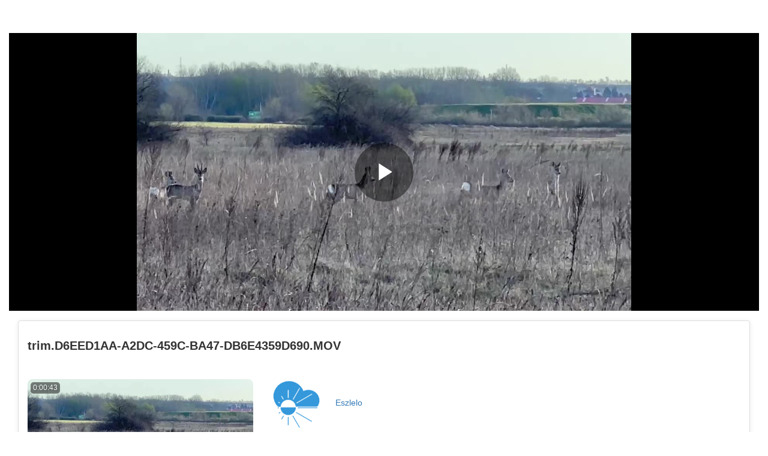

--- FILE ---
content_type: text/html; charset=UTF-8
request_url: https://video.idokep.hu/v/404
body_size: 13260
content:
<!-- Layout organizeHTML start -->
<!DOCTYPE html><html lang="hu-hu"><head><title>trim.D6EED1AA-A2DC-459C-BA47-DB6E4359D690.MOV &middot; Időkép Video</title><meta name="description" content="https:\/\/www.idokep.hu\/keptar\/album\/Friss\/kep\/941153"><meta name="keywords" content="idokep, idojaras, weather, timelapse"><meta name="author" content="Eszlelo">    <script class="doNotSepareteTag" src="https://video.idokep.hu/view/js/swRegister.js?cache=1727024691_1763662911&webSiteRootURL=https%3A%2F%2Fvideo.idokep.hu%2F" type="text/javascript"></script>
<meta charset="utf-8">
<meta http-equiv="X-UA-Compatible" content="IE=edge">
<meta name="viewport" content="width=device-width, initial-scale=1">
<meta name="device_id" content="3066d374-1e4c-42bb-8425-570242387f08">
<meta name="keywords" content="idokep, idojaras, weather, timelapse">
<meta name="msapplication-TileImage" content="https://video.idokep.hu/videos/favicon.png?cache=1755911092_1755929907">
<meta name="robots" content="index, follow" />
 <!-- theme is not default --><!-- showCustomCSS is empty --><!-- css file does not exist -->
<script class="doNotSepareteTag">
 var useIframe = false;
 var webSiteRootURL = 'https://video.idokep.hu/';
 var my_users_id = 0;
 var my_identification = "Ismeretlen felhaszn\u00e1l\u00f3";
 var mediaId = 404;
 var player;
 var isCurrentThemeDark = 0;
 var externalReferrer = '';
</script>
<!-- GoogleAds_IMA not show ads on videos_id=404 -->
<!-- OpenGraph Video -->
<!-- we could not get the MP4 source file --><!-- OpenGraph -->
<meta property="og:logo" content="https://video.idokep.hu/videos/userPhoto/logo.png?cache=1763200849_1763200849" />
<meta property="og:video:type" content="video/mp4" />
<meta http-equiv="last-modified" content="2025-02-09 17:48:22">
<meta name="revised" content="2025-02-09 17:48:22" />
<meta property="ya:ovs:upload_date"    content="2023-03-26 09:18:02" />
<meta property="ya:ovs:adult"          content="no" />
<meta property="video:duration"    content="43" />
<meta property='og:image' content='https://video.idokep.hu/videos/v_230326091802_v40c9/v_230326091802_v40c9_thumbsV2.jpg?cache=16798151481755931003' />
<meta property='og:image:secure_url' content='https://video.idokep.hu/videos/v_230326091802_v40c9/v_230326091802_v40c9_thumbsV2.jpg?cache=16798151481755931003' />
<meta name="twitter:image" content="https://video.idokep.hu/videos/v_230326091802_v40c9/v_230326091802_v40c9_thumbsV2.jpg?cache=16798151481755931003"/>
<meta property='og:image:width' content='1280' />
<meta property='og:image:height' content='720' />
<meta property='og:image:type' content='image/jpeg' />
<meta property='og:type' content='video.other' />
<meta property="og:title" content="trim.D6EED1AA-A2DC-459C-BA47-DB6E4359D690.MOV" />
<meta name="twitter:title" content="trim.D6EED1AA-A2DC-459C-BA47-DB6E4359D690.MOV"/>
<meta property="og:description" content="https://www.idokep.hu/keptar/album/Friss/kep/941153" />
<meta name="twitter:description" content="https://www.idokep.hu/keptar/album/Friss/kep/941153"/>
<meta property='og:url' content='https://video.idokep.hu/video/404' />
<meta name="twitter:url" content="https://video.idokep.hu/video/404"/>
<!-- we could not get the source file -->
<meta property="og:video"            content="https://video.idokep.hu/video/404" />
<meta property="og:video:secure_url" content="https://video.idokep.hu/video/404" />
<meta name="twitter:card" content="player" />
<meta name="twitter:player" content="https://video.idokep.hu/videoEmbed/404" />
<meta name="twitter:player:width" content="480" />
<meta name="twitter:player:height" content="480" />
<meta property="twitter:site" content="https://twitter.com/idokep" />
<link href="https://video.idokep.hu/view/bootstrap/css/bootstrap.min.css?cache=1673877279_1763662911" rel="stylesheet" type="text/css"/>
<link href="https://video.idokep.hu/view/css/navbar.css?cache=1727024691_1763662911" rel="stylesheet" type="text/css" />
<link href="https://video.idokep.hu/plugin/Gallery/style.css" rel="stylesheet" type="text/css" />
<link href="https://video.idokep.hu/node_modules/animate.css/animate.min.css?cache=1673877276_1763662897" rel="stylesheet" type="text/css"  rel="preload" media="print" as="style" onload="this.media='all'"  />
<link href="https://video.idokep.hu/view/css/main.css?cache=1763662951_1763662951" rel="stylesheet" type="text/css" />
<link rel="manifest" href="https://video.idokep.hu/manifest.json">
<link rel="apple-touch-icon" sizes="180x180" href="https://video.idokep.hu/videos/favicon.png?cache=1755911092_1755929907">
<link rel="shortcut icon" href="https://video.idokep.hu/videos/favicon.ico?cache=1755911092_1755929907" sizes="16x16,24x24,32x32,48x48,144x144">
<link href="https://video.idokep.hu/node_modules/@fortawesome/fontawesome-free/css/all.min.css?cache=1763662948_1763662948" rel="stylesheet" type="text/css"  rel="preload" media="print" as="style" onload="this.media='all'"  />
<link href="https://video.idokep.hu/plugin/UserNotifications/style.css?cache=1763662950_1763662950" rel="stylesheet" type="text/css"  rel="preload" media="print" as="style" onload="this.media='all'" />
<link href="https://video.idokep.hu/plugin/PlayerSkins/loopbutton.css?cache=1673877277_1763662900" rel="stylesheet" type="text/css"  rel="preload" media="print" as="style" onload="this.media='all'" />
<link href="https://video.idokep.hu/plugin/PlayerSkins/autoplayButton.css?cache=1673877277_1763662900" rel="stylesheet" type="text/css"  rel="preload" media="print" as="style" onload="this.media='all'" />
<link href="https://video.idokep.hu/oembed/?format=json&url=https%3A%2F%2Fvideo.idokep.hu%2Fvideo%2F404" rel="alternate" type="application/json+oembed" />
<link href="https://video.idokep.hu/oembed/?format=xml&url=https%3A%2F%2Fvideo.idokep.hu%2Fvideo%2F404" rel="alternate" type="application/xml+oembed" />
<link rel='image_src' href='https://video.idokep.hu/videos/v_230326091802_v40c9/v_230326091802_v40c9_thumbsV2.jpg?cache=16798151481755931003' />
<link rel="canonical" href="https://video.idokep.hu/video/404" />
<link href="https://video.idokep.hu/node_modules/video.js/dist/video-js.min.css" rel="stylesheet" type="text/css"  rel="preload" media="print" as="style" onload="this.media='all'"  />
<link href="https://video.idokep.hu/node_modules/videojs-hls-quality-selector/dist/videojs-hls-quality-selector.css?cache=1763662950_1763662950" rel="stylesheet" type="text/css"  rel="preload" media="print" as="style" onload="this.media='all'" />
<link href="https://video.idokep.hu/plugin/PlayerSkins/player.css?cache=1763662950_1763662950" rel="stylesheet" type="text/css"  rel="preload" media="print" as="style" onload="this.media='all'" />
<link href="https://video.idokep.hu/plugin/PlayerSkins/skins/avideo.css?cache=1675684543_1763662900" rel="stylesheet" type="text/css"  rel="preload" media="print" as="style" onload="this.media='all'" /><style>
 .lds-697464d38dc64facebook { display: inline-block; position: relative; width: 80px; height: 80px; } .lds-697464d38dc64facebook div { display: inline-block; position: absolute; left: 8px; width: 16px; background: #fff; animation: lds-697464d38dc64facebook 1.2s cubic-bezier(0, 0.5, 0.5, 1) infinite; } .lds-697464d38dc64facebook div:nth-child(1) { left: 8px; animation-delay: -0.24s; } .lds-697464d38dc64facebook div:nth-child(2) { left: 32px; animation-delay: -0.12s; } .lds-697464d38dc64facebook div:nth-child(3) { left: 56px; animation-delay: 0; } @keyframes lds-697464d38dc64facebook { 0% { top: 8px; height: 64px; } 50%, 100% { top: 24px; height: 32px; } } 
 @media (max-width: 768px) {.vjs-picture-in-picture-control, .player-logo, .vjs-seek-button, .loop-button, .autoplay-button{display: none !important;}} 
    .showWhenProcessing {
        display: none;
    }
    .processing .showWhenNotProcessing {
        display: none;
    }
    .processing .showWhenProcessing {
        display: inline-block;
    }
</style></head><body class="  "><!-- Plugin::navBar Start --><!-- Plugin::navBar END -->
<!-- navBarAfter start --><!-- navBarAfter end --><!-- view modeYoutube.php -->
<div class="container-fluid principalContainer avideoLoadPage" id="modeYoutubePrincipal" style="overflow: hidden;">
    <div class="" id="modeYoutubeTop">
    <div class="row">
    <div class="col-lg-12 col-sm-12 col-xs-12 AdsLeaderBoard AdsLeaderBoardTop">
        <center style="margin:5px;">
            <!-- getAdsLeaderBoardTop is empty The viewer is a bot, ads are not shown to bots., Video ID detected: 404, The ADs plugin is disabled, ads cannot be displayed without this plugin. -->        </center>
    </div>
</div>
<!-- video -->
<div class="main-video" id="mvideo">
    <div class="row">
        <div class="col-lg-8 col-lg-offset-2 col-md-10 col-md-offset-1 col-sm-12 col-sm-offset-0 text-center" id="videoCol">
            <div id="videoContainer">
                <div id="main-video" class="embed-responsive embed-responsive-16by9">
                    <video  playsinline webkit-playsinline="webkit-playsinline" preload="auto" poster="https://video.idokep.hu/videos/v_230326091802_v40c9/v_230326091802_v40c9.jpg?cache=16798150931755931003" controls controlsList="nodownload" crossorigin="anonymous"
                        class="embed-responsive-item video-js vjs-default-skin vjs-big-play-centered vjs-16-9" id="mainVideo">
<!-- Video title=trim.D6EED1AA-A2DC-459C-BA47-DB6E4359D690.MOV v_230326091802_v40c9 -->
<source src="https://video.idokep.hu/videos/v_230326091802_v40c9/index.m3u8" type="application/x-mpegURL">

<p>Ha nem tudja megtekinteni ezt a videót, a böngészője nem támogatja a HTML5 videókat.</p><p class="vjs-no-js">A videó megtekintéséhez kérjük, engedélyezze a JavaScriptet, és fontolja meg a frissítést egy olyan webböngészőre, amelyik<a href="http://videojs.com/html5-video-support/" target="_blank" rel="noopener noreferrer">supports HTML5 video</a></p></video>                </div>
                <div id="floatButtons" style="display: none;">
                    <button type="button" class="btn btn-default btn-circle" 
                    onclick="closeFloatVideo(); floatClosed = 1;" id="floatButtonsClose">
                        <i class="fas fa-times"></i>
                    </button>
                </div>
                <!-- showCloseButton finished -->            </div>
        </div>
    </div>
</div><!-- video finish -->

<input type="hidden" value="https://video.idokep.hu/video/404" class="form-control" readonly="readonly"  id="linkPermanent"/>
<input type="hidden" value="https://video.idokep.hu/video/404/trim.d6eed1aa-a2dc-459c-ba47-db6e4359d690.mov" class="form-control" readonly="readonly" id="linkFriendly"/>
<input type="hidden" value="https://video.idokep.hu/video/404/trim.d6eed1aa-a2dc-459c-ba47-db6e4359d690.mov?t=0" class="form-control" readonly="readonly" id="linkCurrentTime"/>
<textarea class="form-control" style="display: none;" rows="5" id="textAreaEmbed" readonly="readonly">&lt;div class=&quot;ratio ratio-16x9 mb-3&quot;&gt;&lt;iframe src=&quot;https://video.idokep.hu/videoEmbed/404&quot; frameborder=&quot;0&quot; allow=&quot;fullscreen;autoplay;camera *;microphone *;&quot; allowfullscreen=&quot;allowfullscreen&quot; mozallowfullscreen=&quot;mozallowfullscreen&quot; msallowfullscreen=&quot;msallowfullscreen&quot; oallowfullscreen=&quot;oallowfullscreen&quot; webkitallowfullscreen=&quot;webkitallowfullscreen&quot; scrolling=&quot;no&quot; videoLengthInSeconds=&quot;43&quot;&gt;iFrame is not supported!&lt;/iframe&gt;&lt;/div&gt;</textarea><div class="row">
    <div class="col-sm-1 col-md-1"></div>
    <div class="col-sm-10 col-md-10 AdsLeaderBoard AdsLeaderBoardTop2">
        <center style="margin:5px;">
                    </center>
    </div>
</div></div>
    <div class="row" id="modeYoutubeBottom" style="margin: 0;">
        <div class="col-lg-1"></div>
        <!-- /home/AVideo/AVideo-1.8/view/modeYoutubeBundle.php 33 -->
        <div class="col-sm-12" id="modeYoutubeBottomContent">
            
<div class="panel panel-default">
    <div class="panel-body">
        <div class="SeoTags" itemprop="video" itemscope itemtype="http://schema.org/VideoObject"><h1>trim.D6EED1AA-A2DC-459C-BA47-DB6E4359D690.MOV</h1><span itemprop="name" content="trim.D6EED1AA-A2DC-459C-BA47-DB6E4359D690.MOV"></span><span itemprop="thumbnailUrl" content="https://video.idokep.hu/videos/v_230326091802_v40c9/v_230326091802_v40c9.jpg?cache=16798150931755931003"></span><span itemprop="contentURL" content="https://video.idokep.hu/video/404"></span><span itemprop="embedURL" content="https://video.idokep.hu/videoEmbed/404"></span><span itemprop="uploadDate" content="2023-03-26 09:18:02"></span><span itemprop="description" content="https://www.idokep.hu/keptar/album/Friss/kep/941153"></span></div>            </div>
    <div class="panel-body">
        <div class="row divMainVideo">
            <div class="col-sm-4 col-md-4 hidden-xs">
                <div class="thumbsImageContainer ">
                    <div class="aspectRatio16_9"><div class="thumbsImage"><img style="" alt="trim.D6EED1AA-A2DC-459C-BA47-DB6E4359D690.MOV" title="trim.D6EED1AA-A2DC-459C-BA47-DB6E4359D690.MOV" id="thumbsJPG697464d38c2e5" class="thumbsJPG img img-responsive" width="640" height="360"  src="https://video.idokep.hu/videos/v_230326091802_v40c9/v_230326091802_v40c9_thumbsV2_jpg.webp?cache=1679816868_1755931003" />
<img style="position: absolute; top: 0;" alt="trim.D6EED1AA-A2DC-459C-BA47-DB6E4359D690.MOV" title="trim.D6EED1AA-A2DC-459C-BA47-DB6E4359D690.MOV" id="thumbsGIF697464d38c2e5" class="thumbsGIF img img-responsive " width="640" height="360"  src="https://video.idokep.hu/view/img/video-placeholder-gray.webp?cache=1727024691_1763662911" data-src="https://video.idokep.hu/videos/v_230326091802_v40c9/v_230326091802_v40c9.webp?cache=1679815093_1755931003" />
</div><time class="duration" itemprop="duration" datetime="PT0H0M43S" >0:00:43</time></div><div class="progress"><div class="progress-bar progress-bar-danger" role="progressbar" style="width: 0%;" aria-valuenow="0" aria-valuemin="0" aria-valuemax="100"></div></div><!-- getVideoImagewithHoverAnimationFromVideosId generatePlaylistButtons --><!-- getVideoImagewithHoverAnimationFromVideosId --><div class="galleryVideoButtons animate__animated animate__flipInY" style="-webkit-animation-delay: 0s; animation-delay: 0s;"><div class="clearfix"></div></div>
                </div>
                <!-- modeYouTubeBottom plugins tags -->
                                <!-- modeYouTubeBottom end plugins tags -->
            </div>
            <div class="col-xs-12 col-sm-8 col-md-8">
                <div class="videoCreator clearfix">
    <a href='https://video.idokep.hu/channel/Eszlelo' class="pull-left ">
        <img src="https://video.idokep.hu/videos/userPhoto/photo5.png?cache=1755912453_1755926938" alt="Eszlelo Photo"
             class="img img-responsive img-rounded" style="width:80px;" />
    </a>
    <div class="pull-left">
        <br>
        <a href='https://video.idokep.hu/channel/Eszlelo' class="btn btn-link ">
            Eszlelo
            
        </a>
    </div>
</div>
<div class="clearfix"></div><small>2 évek</small>
                                            </div>
        </div>
    </div>
    <div class="panel-footer">

                    <div class="row">
                <div class="col-md-12 text-muted">
                    <!-- allowDownloadMP3: mp3 not allowed to download  -->                                    </div>
            </div>
            </div>

    <div class="panel-footer" style="padding: 0;">
            </div>
    <div class="panel-body" id="modeYoutubeBottomContentDetails">
        <div class="row">
            <div class="col-xs-4 col-sm-2 col-lg-2 text-right"><strong>Kategória:</strong></div>
            <div class="col-xs-8 col-sm-10 col-lg-10"><a class="btn btn-xs btn-default" href="https://video.idokep.hu/cat/default"><span class="fa fa-folder"></span> Default</a></div>

                                        <div class="clearfix"></div>
                <div class="col-xs-4 col-sm-2 col-lg-2 text-right"><strong>Leírás:</strong></div>
                <div class="col-xs-8 col-sm-10 col-lg-10 descriptionArea" itemprop="description">
                     <a href="https://www.idokep.hu/keptar/album/Friss/kep/941153" >https://www.idokep.hu/keptar/album/Friss/kep/941153</a> <br />
                </div>
                    </div>
    </div>
    </div>



        </div>
        <div class="hidden" id="yptRightBar">
            <div class="panel panel-default">
                <div class="panel-body">
                                    </div>
            </div>
        </div>
        <div class="col-lg-1"></div>
    </div>
</div>
<!-- including video-js -->

<div class="clearfix"></div>
<footer style="position: fixed;bottom: 0;width: 100%; display: none;" id="mainFooter">
            <ul class="list-inline">
            <li>
                Powered by AVideo ® Platform v18.1            </li>
        </ul>
        </footer>



<!-- moment.js start --><!-- moment.js end -->


    
    <div id="pluginFooterCode" >
    <!-- CustomizeUser Footer -->

<!-- GoogleAds_IMA Footer Begin -->

<!-- GoogleAds_IMA Footer End -->

<!-- Layout Footer Begin -->

<!-- Layout Footer End -->

<!-- CustomizeUser Footer Begin -->

<!-- CustomizeUser Footer End -->

<!-- CustomizeAdvanced Footer Begin -->

<!-- CustomizeAdvanced Footer End -->

<!-- Permissions Footer Begin -->

<!-- Permissions Footer End -->

<!-- Scheduler Footer Begin -->

<!-- Scheduler Footer End -->

<!-- UserNotifications Footer Begin -->

<!-- UserNotifications Footer End -->

<!-- VideoHLS Footer Begin -->
<!-- videoHLS footer --><!-- videoHLS footer END -->
<!-- VideoHLS Footer End -->

<!-- Cache Footer Begin -->

<!-- Cache Footer End -->

<!-- API Footer Begin -->

<!-- API Footer End -->

<!-- PlayerSkins Footer Begin -->
<!-- playerSkin -->
<!-- PlayerSkins Footer End -->
</div>
<!-- Saved querys: 70 -->
<!--

v:18.1
-->
<script src="https://video.idokep.hu/node_modules/jquery/dist/jquery.min.js?cache=1727024689_1763662898"></script>
<script src="https://video.idokep.hu/node_modules/jquery-ui-dist/jquery-ui.min.js?cache=1727024689_1763662897" type="text/javascript"></script>
<script src="https://video.idokep.hu/view/bootstrap/js/bootstrap.min.js?cache=1673877279_1763662911" type="text/javascript"></script>
<script src="https://video.idokep.hu/node_modules/js-cookie/dist/js.cookie.js?cache=1727024689_1763662898" type="text/javascript"></script>
<script src="https://video.idokep.hu/node_modules/video.js/dist/video.min.js?cache=1763662950_1763662950" type="text/javascript"></script>
<script src="https://video.idokep.hu/node_modules/moment/min/moment.min.js?cache=1727024689_1763662898" type="text/javascript"></script>
<script src="https://video.idokep.hu/node_modules/moment-timezone/builds/moment-timezone-with-data.min.js?cache=1763662949_1763662949" type="text/javascript"></script>
<script src="https://video.idokep.hu/node_modules/jquery-lazy/jquery.lazy.min.js?cache=1673877276_1763662897" type="text/javascript"></script>
<script src="https://video.idokep.hu/node_modules/jquery-lazy/jquery.lazy.plugins.min.js?cache=1673877276_1763662897" type="text/javascript"></script>
<script src="https://video.idokep.hu/view/js/session.js?cache=1763662951_1763662951" type="text/javascript"></script>
<script src="https://video.idokep.hu/view/js/script.download.js?cache=1727024691_1763662911" type="text/javascript"></script>
<script src="https://video.idokep.hu/view/js/addView.js?cache=1727024691_1763662911" type="text/javascript"></script>
<script src="https://video.idokep.hu/node_modules/sweetalert/dist/sweetalert.min.js?cache=1673877277_1763662898" type="text/javascript"></script>
<script src="https://video.idokep.hu/view/js/bootgrid/jquery.bootgrid.min.js?cache=1673877279_1763662911" type="text/javascript"></script>
<script src="https://video.idokep.hu/view/js/jquery.bootstrap-autohidingnavbar.min.js?cache=1673877279_1763662911" type="text/javascript"></script>
<script src="https://video.idokep.hu/view/js/webui-popover/jquery.webui-popover.min.js?cache=1673877279_1763662911" type="text/javascript"></script>
<script src="https://video.idokep.hu/view/js/bootstrap-list-filter/bootstrap-list-filter.min.js?cache=1673877279_1763662911" type="text/javascript"></script>
<script src="https://video.idokep.hu/node_modules/jquery-toast-plugin/dist/jquery.toast.min.js?cache=1673877277_1763662897" type="text/javascript"></script>
<script src="https://video.idokep.hu/view/js/BootstrapMenu.min.js?cache=1673877279_1763662911" type="text/javascript"></script>
<script src="https://video.idokep.hu/node_modules/videojs-contrib-quality-levels/dist/videojs-contrib-quality-levels.min.js?cache=1727024689_1763662900" type="text/javascript"></script>
<script src="https://video.idokep.hu/node_modules/videojs-hls-quality-selector/dist/videojs-hls-quality-selector.min.js?cache=1763662950_1763662950" type="text/javascript"></script>
<script src="https://video.idokep.hu/view/js/videojs-persistvolume/videojs.persistvolume.js?cache=1727024691_1763662911"></script>
<script src="https://video.idokep.hu/view/js/script.js?cache=1763662951_1763662951" type="text/javascript"></script>
<script src="https://video.idokep.hu/plugin/PlayerSkins/player.js?cache=1763662950_1763662950"></script>
<script src="https://video.idokep.hu/plugin/PlayerSkins/events/playerAdsFunctions.js?cache=1763662950_1763662950"></script>
<script src="https://video.idokep.hu/plugin/VideoHLS/downloadProtection.js?cache=1763643180_1763672061" type="text/javascript"></script><script>
var avideoLoader = ' <div class="lds-697464d38dc64facebook"><div></div><div></div><div></div></div>';

 var _serverTime = "1769235667";
 var _serverDBTime = "1769235666";
 var _serverTimeString = "2026-01-24 07:21:07";
 var _serverDBTimeString = "2026-01-24 07:21:06";
 var _serverTimezone = "Europe/Busingen";
 var _serverSystemTimezone = "Europe/Busingen";
 var avideoModalIframeFullScreenCloseButton = "<button type=\"button\" id=\"avideoModalIframeFullScreenCloseButton\" class=\"btn btn-default pull-left hamburger \" onclick=\"avideoModalIframeFullScreenClose();\">\n <svg class=\"ham ham2 active\" style=\"\" viewBox=\"0 0 100 100\" width=\"32\" onclick=\"this.classList.toggle('active')\">\n <path\n class=\"line top\"\n d=\"m 70,33 h -40 c -6.5909,0 -7.763966,-4.501509 -7.763966,-7.511428 0,-4.721448 3.376452,-9.583771 13.876919,-9.583771 14.786182,0 11.409257,14.896182 9.596449,21.970818 -1.812808,7.074636 -15.709402,12.124381 -15.709402,12.124381\" \/>\n <path\n class=\"line middle\"\n d=\"m 30,50 h 40\" \/>\n <path\n class=\"line bottom\"\n d=\"m 70,67 h -40 c -6.5909,0 -7.763966,4.501509 -7.763966,7.511428 0,4.721448 3.376452,9.583771 13.876919,9.583771 14.786182,0 11.409257,-14.896182 9.596449,-21.970818 -1.812808,-7.074636 -15.709402,-12.124381 -15.709402,-12.124381\" \/>\n <\/svg>\n <\/button>\n";
 var avideoModalIframeFullScreenCloseButtonSmall = "<button type=\"button\" id=\"avideoModalIframeFullScreenCloseButton\" class=\"btn btn-default btn-sm pull-left hamburger \" onclick=\"avideoModalIframeFullScreenClose();\">\n <svg class=\"ham hamRotate ham4 active\" style=\"\" viewBox=\"0 0 100 100\" width=\"32\" onclick=\"this.classList.toggle('active')\">\n <path\n class=\"line top\"\n d=\"m 70,33 h -40 c 0,0 -8.5,-0.149796 -8.5,8.5 0,8.649796 8.5,8.5 8.5,8.5 h 20 v -20\" \/>\n <path\n class=\"line middle\"\n d=\"m 70,50 h -40\" \/>\n <path\n class=\"line bottom\"\n d=\"m 30,67 h 40 c 0,0 8.5,0.149796 8.5,-8.5 0,-8.649796 -8.5,-8.5 -8.5,-8.5 h -20 v 20\" \/>\n <\/svg>\n <\/button>\n";

var autoPlayAjax=false;
var user_notification_template = "<div class=\"userNotifications {element_class} {type}\" id=\"{element_id}\">\n <a href=\"{href}\" onclick=\"{onclick}\" class=\"list-group-item {status}\">\n <div class=\"media\">\n <div class=\"media-left\">\n <img src=\"{placeholder}\" data-src=\"{image}\" class=\"media-object lazyload\">\n <\/div>\n <div class=\"media-body\">\n <strong class=\"media-heading\">\n {title}\n <\/strong>\n <p>{msg}<\/p>\n {html}\n <small class=\"pull-right\">{created}<\/small>\n <\/div>\n <\/div>\n <\/a>\n <div class=\"icon bg-{type}\">{icon}<\/div>\n <button class=\"btn btn-default btn-outline deleteBtn\" \n onclick=\"deleteUserNotification({id}, this);return false;\"\n data-toggle=\"tooltip\" title=\"Delete\" \n data-placement=\"left\">\n <i class=\"fas fa-times-circle\"><\/i>\n <\/button>\n<\/div>";var user_notification_template_placeholder_image = "https:\/\/video.idokep.hu\/view\/img\/placeholders\/animationLandscape.webp?cache=1727024691_1763662911";var requiredUserNotificationTemplateFields = ["href","onclick","status","element_class","element_id","type","image","icon","title","msg","html","id","created"];
var LabelLow = 'Low';var LabelSD = 'SD';var LabelHD = 'HD';
var _adWasPlayed = 0;
var autoplay = false;
var playNextURL = '';
mediaId = '404';var player;1

 function showSharing() {
 $('#SharingModal').modal("show");
 return false;
 }

 $(document).ready(function () {
 var menu = new BootstrapMenu('#mainVideo', {
 actions: [{name: 'Hurok',
 onClick: function () {
 toogleImageLoop($(this));
 }, iconClass: 'fas fa-sync loopButton'
 },{name: 'Videó URL másolása',
 onClick: function () {
 copyToClipboard($('#linkFriendly').val());
 }, iconClass: 'fas fa-link'
 },{name: 'Videó URL másolása az aktuális időpontban',
 onClick: function () {
 copyToClipboard($('#linkCurrentTime').val());
 }, iconClass: 'fas fa-link'
 },{name: 'Beágyazási kód másolása',
 onClick: function () {
 $('#textAreaEmbed').focus();
 copyToClipboard($('#textAreaEmbed').val());
 }, iconClass: 'fas fa-code'
 }]
 });
 if (typeof setImageLoop === 'function') {
 setImageLoop();
 }
 $('#SharingModal').modal({show: false});
 });


 $(document).ready(function() {
 $("#shareBtn").click(function() {
 $(".menusDiv").not("#shareDiv").slideUp();
 $("#shareDiv").slideToggle();
 return false;
 });
 });


 var fading = false;


 $(function () {
 /** showAlertMessage **/
 
/** showAlertMessage !requestComesFromSafePlace [] **/ });


 $(document).ready(function () {
 });



$(function () {setTimeout(function(){if(typeof $("#mainNavBar").autoHidingNavbar == "function"){$("#mainNavBar").autoHidingNavbar();}},5000);});
$(function () {
 $("#mainNavBar").on("show.autoHidingNavbar", function () {
 if ($(window).scrollTop() < 10) {
 $("body").removeClass("nopadding");
 }
 });

 $("#mainNavBar").on("hide.autoHidingNavbar", function () {
 if ($(window).scrollTop() < 10) {
 $("body").addClass("nopadding");
 }
 });
});
iframeAllowAttributes = 'allow="fullscreen;autoplay;camera *;microphone *;" allowfullscreen="allowfullscreen" mozallowfullscreen="mozallowfullscreen" msallowfullscreen="msallowfullscreen" oallowfullscreen="oallowfullscreen" webkitallowfullscreen="webkitallowfullscreen"';
var atoken = '';var downloadProtectionToken = '[base64]';var session_id = 'tc2oh3hev46cvpcil43jaslbjq';var tsFilesCDN = '';
/* getStartPlayerJS $prepareStartPlayerJS_onPlayerReady = "3", $prepareStartPlayerJS_getDataSetup = "0" */
var originalVideo;var currentTime = 0;var adTagOptions = {};var _adTagUrl = ''; var player; var startEvent = 'click';
 $(document).ready(function () { 
originalVideo = $('#mainVideo').clone();
 if (typeof player === 'undefined' && $('#mainVideo').length) {
 player = videojs('mainVideo',{errorDisplay: false,'playbackRates':[0.1, 0.5, 1, 1.5, 2],controlBar: {pictureInPictureToggle: false}, playsinline: true, preferFullWindow: true });}else{
 console.log('IMA AdTag PlayerSkins: player already defined');
 };

if(typeof player !== 'undefined'){player.ready(function () {
 console.log('player.ready');
 player.on('error', () => { AvideoJSError(player.error().code); });

 player.on('timeupdate', function() {
 if (player.liveTracker && player.liveTracker.atLiveEdge()) {
 if (player.playbackRate() !== 1) {
 player.playbackRate(1);
 }
 }
 });
 try {
 var err = this.error();
 if (err && err.code) {
 $('.vjs-error-display').hide();
 $('#mainVideo').find('.vjs-poster').css({ 'background-image': 'url(' + webSiteRootURL + 'plugin/Live/view/Offline.jpg)' });
 }
 } catch (e) {
 console.error('error-display', e);
 }
 setTimeout(() => {
 $('.vjs-menu-item').on('click', function() {
 // Remove vjs-selected class from all chapter menu items
 $(this).parent().find('.vjs-menu-item').removeClass('vjs-selected');

 // Add vjs-selected class back to the clicked chapter
 $(this).addClass('vjs-selected');
 });
 }, 2000);
});
player.ready(function () {
 playerPlayIfAutoPlay(currentTime);
 player.persistvolume({ namespace: 'AVideo' });
});player.ready(function () { try {
 player.on('play', function () {
 sendAVideoMobileMessage('play', this.currentTime());
 setTimeout(function(){
 checkIfIsPlayingWithErrors();
 }, 2000);
 });
 player.on('ended', function () {
 var time = Math.round(this.currentTime());
 sendAVideoMobileMessage('ended', time);
 });
 player.on('pause', function () {
 cancelAllPlaybackTimeouts();
 var time = Math.round(this.currentTime());
 sendAVideoMobileMessage('pause', time);
 setTimeout(function(){
 checkIfIsPlayingWithErrors(false);
 }, 1000);
 });
 player.on('volumechange', function () {
 sendAVideoMobileMessage('volumechange', player.volume());
 });
 player.on('ratechange', function () {
 sendAVideoMobileMessage('ratechange', player.playbackRate);
 });
 player.on('timeupdate', function() {
 var time = Math.round(this.currentTime());
 playerCurrentTime = time;
 var url = 'https://video.idokep.hu/video/404/trim.d6eed1aa-a2dc-459c-ba47-db6e4359d690.mov';

 if (url.indexOf('?') > -1) {
 url += '&t=' + time;
 } else {
 url += '?t=' + time;
 }

 $('#linkCurrentTime, .linkCurrentTime').val(url);

 sendAVideoMobileMessage('timeupdate', time);

 if (player.liveTracker && player.liveTracker.atLiveEdge()) {
 if (player.playbackRate() !== 1) {
 player.playbackRate(1);
 }
 }
 });
 ;playNextURL = 'https://video.idokep.hu/video/10057';player.on('ended', function () {setTimeout(function(){if(playNextURL){playNext(playNextURL);}},playerHasAds()?10000:500);}); } catch (e) {console.error('onPlayerReady', e);};try { // Event-based interceptor for quality selector menu creation
function setupQualityMenuInterceptor() {
 if (typeof player === 'undefined') return;

 console.log('[AVIDEO-HLS] Setting up quality menu interceptor');

 // Listen for quality levels events
 player.on('qualitylevelschange', function() {
 console.log('[AVIDEO-HLS] qualitylevelschange event fired');
 setTimeout(fixQualityLabels, 10);
 });

 // Listen for individual quality levels being added
 if (player.qualityLevels) {
 var qualityLevels = player.qualityLevels();
 qualityLevels.on('addqualitylevel', function(event) {
 console.log('[AVIDEO-HLS] addqualitylevel event fired for:', event.qualityLevel.id);
 var qualityLevel = event.qualityLevel;

 // Fix the quality level immediately when it's added
 if (qualityLevel.width === -2 && qualityLevel.height > 0) {
 qualityLevel.label = getResolutionLabel(qualityLevel.height);
 console.log('[AVIDEO-HLS] Fixed quality level on add:', qualityLevel.id, '->', qualityLevel.label);
 } else if (typeof qualityLevel.height === 'undefined') {
 // Extract from filename if height is undefined
 var resolutionMatch = qualityLevel.id.match(/res(\d+)/);
 if (resolutionMatch) {
 var height = parseInt(resolutionMatch[1]);
 qualityLevel.height = height;
 qualityLevel.width = Math.round(height * 16 / 9);
 qualityLevel.label = getResolutionLabel(height);
 console.log('[AVIDEO-HLS] Fixed quality level from filename:', qualityLevel.id, '->', qualityLevel.label);
 }
 }

 // Fix UI labels after quality level is processed (with delay to batch multiple additions)
 setTimeout(function() {
 if (!fixingInProgress) {
 fixQualityLabels();
 }
 }, 100);
 });
 }

 // Listen for menu creation/updates
 player.on('menuitemclick', function() {
 console.log('[AVIDEO-HLS] menuitemclick event fired');
 setTimeout(fixQualityLabels, 10);
 });

 // Listen for control bar updates (when quality selector is added)
 player.on('controlsshown', function() {
 setTimeout(fixQualityLabels, 10);
 });

 // Listen for player ready and setup additional interceptors
 player.ready(function() {
 console.log('[AVIDEO-HLS] Player ready - setting up quality interceptor');

 // Monitor for quality selector button creation
 var checkForQualitySelector = setInterval(function() {
 var qualityButton = player.controlBar.getChild('QualitySelector');
 if (qualityButton) {
 console.log('[AVIDEO-HLS] Quality selector found, intercepting menu creation');
 clearInterval(checkForQualitySelector);

 // Override the menu creation method
 if (qualityButton.createItems) {
 var originalCreateItems = qualityButton.createItems;
 qualityButton.createItems = function() {
 console.log('[AVIDEO-HLS] Intercepting createItems call');
 var result = originalCreateItems.apply(this, arguments);
 setTimeout(fixQualityLabels, 10);
 return result;
 };
 }

 // Also try to intercept update method
 if (qualityButton.update) {
 var originalUpdate = qualityButton.update;
 qualityButton.update = function() {
 console.log('[AVIDEO-HLS] Intercepting update call');
 var result = originalUpdate.apply(this, arguments);
 setTimeout(fixQualityLabels, 10);
 return result;
 };
 }
 }
 }, 100);

 // Clear interval after 5 seconds if not found
 setTimeout(function() {
 clearInterval(checkForQualitySelector);
 }, 5000);
 });
}

// Prevent recursive calls
var fixingInProgress = false;
var lastFixTimestamp = 0;

function fixQualityLabels() {
 // Prevent recursive calls and rate limit
 var now = Date.now();
 if (fixingInProgress || (now - lastFixTimestamp) < 500) {
 return;
 }

 fixingInProgress = true;
 lastFixTimestamp = now;

 console.log('[AVIDEO-HLS] Fixing quality labels in DOM');

 // Fix in DOM - try multiple selectors to find quality menu items
 var menuItems = document.querySelectorAll('#mainVideo .vjs-quality-selector .vjs-menu-item-text');

 var fixed = 0;

 // Debug: Log all menu items found
 console.log('[AVIDEO-HLS] Debug: Found', menuItems.length, 'total menu items:');
 for (var i = 0; i < menuItems.length; i++) {
 console.log('[AVIDEO-HLS] Debug: Menu item', i, ':', menuItems[i].textContent);
 }

 // First, check if there are any actually problematic items
 var hasProblematicItems = false;
 for (var i = 0; i < menuItems.length; i++) {
 var text = menuItems[i].textContent;
 if (text.includes('-2') || text === '2p' || (text.match(/^-\d+p$/) && parseInt(text) < 0)) {
 hasProblematicItems = true;
 break;
 }
 }

 if (!hasProblematicItems) {
 console.log('[AVIDEO-HLS] No problematic items found, skipping fix');
 fixingInProgress = false;
 return;
 }

 // First, collect all problematic items and their info
 var problematicItems = [];
 menuItems.forEach(function(item, menuItemIndex) {
 var text = item.textContent;
 if (text.includes('-2') || text === '2p' || (text.match(/^-\d+p$/) && parseInt(text) < 0)) {
 problematicItems.push({
 item: item,
 text: text,
 menuIndex: menuItemIndex
 });
 }
 });

 console.log('[AVIDEO-HLS] Found', problematicItems.length, 'problematic items to fix');

 // Get quality levels for mapping
 if (player && player.qualityLevels) {
 var qualityLevels = player.qualityLevels();

 console.log('[AVIDEO-HLS] Debug: Have', qualityLevels.length, 'quality levels vs', problematicItems.length, 'problematic menu items');

 // Check if we have fewer menu items than quality levels (missing menu items)
 if (problematicItems.length < qualityLevels.length) {
 console.log('[AVIDEO-HLS] Warning: Fewer menu items than quality levels! This might indicate the menu is not fully loaded.');

 // Force a menu rebuild
 var qualityButton = player.controlBar.getChild('QualitySelector');
 if (qualityButton && qualityButton.update) {
 console.log('[AVIDEO-HLS] Forcing quality selector update');
 qualityButton.update();

 // Re-check menu items after update
 setTimeout(function() {
 if (!fixingInProgress) {
 console.log('[AVIDEO-HLS] Re-checking menu items after forced update');
 fixQualityLabels();
 }
 }, 200);

 fixingInProgress = false;
 return;
 }
 }

 // If we have exactly one problematic item but multiple quality levels,
 // we need to ensure all quality levels are represented
 if (problematicItems.length === 1 && qualityLevels.length > 1) {
 console.log('[AVIDEO-HLS] Special case: Only 1 problematic item but', qualityLevels.length, 'quality levels');

 // Fix the one problematic item to the highest quality
 var highestQuality = qualityLevels[0];
 for (var i = 1; i < qualityLevels.length; i++) {
 if (qualityLevels[i].height > highestQuality.height) {
 highestQuality = qualityLevels[i];
 }
 }

 var newLabel = highestQuality.label || getResolutionLabel(highestQuality.height);
 problematicItems[0].item.textContent = newLabel;
 console.log('[AVIDEO-HLS] Fixed single problematic item to highest quality:', problematicItems[0].text, '->', newLabel);
 fixed++;

 // Check if there are other menu items that should represent the other quality levels
 var allMenuTexts = [];
 for (var i = 0; i < menuItems.length; i++) {
 allMenuTexts.push(menuItems[i].textContent);
 }
 console.log('[AVIDEO-HLS] All menu items after fix:', allMenuTexts.join(', '));

 } else {
 // Normal case: map each problematic item to a quality level
 problematicItems.forEach(function(problemItem, problemIndex) {
 console.log('[AVIDEO-HLS] Fixing problematic item', problemIndex + 1, 'of', problematicItems.length, ':', problemItem.text);

 // Use the problem index to map to quality levels
 if (problemIndex < qualityLevels.length) {
 var ql = qualityLevels[problemIndex];
 var newLabel = ql.label || getResolutionLabel(ql.height);
 problemItem.item.textContent = newLabel;
 console.log('[AVIDEO-HLS] Fixed DOM label by problem index:', problemItem.text, '->', newLabel, '(problem index:', problemIndex, 'quality height:', ql.height, ')');
 fixed++;
 } else {
 // Fallback for extra problematic items
 console.log('[AVIDEO-HLS] Warning: More problematic items than quality levels');
 }
 });
 }
 } // Fix in quality levels objects too
 if (player && player.qualityLevels) {
 var qualityLevels = player.qualityLevels();
 var needsMenuUpdate = false;

 for (var i = 0; i < qualityLevels.length; i++) {
 var ql = qualityLevels[i];
 if (ql.width === -2 && ql.height > 0) {
 ql.label = getResolutionLabel(ql.height);
 // Also fix the width to a proper value
 ql.width = Math.round(ql.height * 16 / 9);
 console.log('[AVIDEO-HLS] Fixed object label for:', ql.id, '->', ql.label, 'width now:', ql.width);
 fixed++;
 needsMenuUpdate = true;
 }
 }

 // Force menu update if we made changes
 if (needsMenuUpdate) {
 var qualityButton = player.controlBar.getChild('QualitySelector');
 if (qualityButton && qualityButton.update) {
 setTimeout(function() {
 qualityButton.update();
 }, 50);
 }
 }
 }

 if (fixed > 0) {
 console.log('[AVIDEO-HLS] Fixed', fixed, 'quality labels');
 }

 // Additional aggressive fix for truly corrupted menu items only
 setTimeout(function() {
 var problematicItems = document.querySelectorAll('#mainVideo .vjs-quality-selector .vjs-menu-item-text');
 var alreadyFixed = [];

 problematicItems.forEach(function(item, index) {
 var text = item.textContent;
 // Only fix items that are truly corrupted (negative numbers or -2p specifically)
 if (text === '-2p' || text === '2p' || text.match(/^-\d+p$/)) {
 console.log('[AVIDEO-HLS] Aggressively fixing truly corrupted item:', text);

 if (player && player.qualityLevels) {
 var qualityLevels = player.qualityLevels();

 // Find an unused quality level for this menu position
 for (var i = 0; i < qualityLevels.length; i++) {
 var ql = qualityLevels[i];
 var expectedLabel = getResolutionLabel(ql.height);

 // Check if this label is already used in the menu
 var labelAlreadyUsed = false;
 for (var j = 0; j < problematicItems.length; j++) {
 if (j !== index && problematicItems[j].textContent === expectedLabel) {
 labelAlreadyUsed = true;
 break;
 }
 }

 if (!labelAlreadyUsed && alreadyFixed.indexOf(expectedLabel) === -1) {
 item.textContent = expectedLabel;
 alreadyFixed.push(expectedLabel);
 console.log('[AVIDEO-HLS] Aggressively fixed corrupted label:', text, '->', expectedLabel);
 break;
 }
 }
 }
 }
 });

 // Reset the flag after aggressive fixing is done
 setTimeout(function() {
 fixingInProgress = false;
 }, 50);
 }, 100);

 // Also reset the flag if no aggressive fix is needed
 setTimeout(function() {
 fixingInProgress = false;
 }, 150);
}

// Add DOM mutation observer to catch dynamic menu changes
function setupMutationObserver() {
 if (typeof MutationObserver !== 'undefined') {
 var targetNode = document.querySelector('#mainVideo');
 var debounceTimer = null;

 if (targetNode) {
 var observer = new MutationObserver(function(mutations) {
 var shouldCheck = false;
 mutations.forEach(function(mutation) {
 if (mutation.type === 'childList') {
 mutation.addedNodes.forEach(function(node) {
 if (node.nodeType === Node.ELEMENT_NODE &&
 (node.classList.contains('vjs-menu') ||
 node.querySelector && node.querySelector('.vjs-menu-item-text'))) {
 shouldCheck = true;
 }
 });
 }
 });
 if (shouldCheck) {
 // Debounce to prevent excessive calls
 if (debounceTimer) {
 clearTimeout(debounceTimer);
 }
 debounceTimer = setTimeout(function() {
 fixQualityLabels();
 debounceTimer = null;
 }, 100);
 }
 }); observer.observe(targetNode, {
 childList: true,
 subtree: true
 });

 console.log('[AVIDEO-HLS] DOM mutation observer set up');
 }
 }
}

// Initialize interceptor immediately
if (typeof player !== 'undefined') {
 setupQualityMenuInterceptor();
 setupMutationObserver();
}

// Wait for player to be ready and HLS to load
function initializeQualityLevels() {
 try {
 if (!player || typeof player.qualityLevels !== 'function') {
 return false;
 }

 var qualityLevels = player.qualityLevels();
 console.log('[AVIDEO-HLS] Found', qualityLevels.length, 'quality levels');

 // Process existing quality levels
 for (var i = 0; i < qualityLevels.length; i++) {
 processQualityLevel(qualityLevels[i]);
 }

 // Listen for new quality levels
 qualityLevels.on('addqualitylevel', function (event) {
 processQualityLevel(event.qualityLevel);
 });


 return true;
 } catch (error) {
 console.error('[AVIDEO-HLS] Error:', error);
 return false;
 }
}

function getResolutionLabel(height) {
 switch (height) {
 case 240: return "240p";
 case 360: return "360p";
 case 480: return "480p";
 case 540: return "540p";
 case 720: return "720p HD";
 case 1080: return "1080p FHD";
 case 1440: return "1440p FHD+";
 case 2160: return "2160p 4K";
 default: return height + "p";
 }
}

function processQualityLevel(qualityLevel) {
 console.log('[AVIDEO-HLS] processQualityLevel Processing:', qualityLevel.id, 'width:', qualityLevel.width, 'height:', qualityLevel.height);

 // Method 1: Fix width=-2 cases immediately
 if (qualityLevel.width === -2 && typeof qualityLevel.height === 'number' && qualityLevel.height > 0) {
 qualityLevel.width = Math.round(qualityLevel.height * 16 / 9);
 qualityLevel.label = getResolutionLabel(qualityLevel.height);
 console.log('[AVIDEO-HLS] processQualityLevel Fixed width=-2 to:', qualityLevel.label);
 return;
 }

 // Skip if already properly defined
 if (qualityLevel.width > 0 && typeof qualityLevel.height === 'number' && qualityLevel.height > 0 && qualityLevel.label) {
 return; // Already properly defined
 }

 // Method 2: Use height from RESOLUTION attribute (e.g., RESOLUTION=-2x720)
 if (typeof qualityLevel.height === 'number' && qualityLevel.height > 0) {
 qualityLevel.width = Math.round(qualityLevel.height * 16 / 9);
 qualityLevel.label = getResolutionLabel(qualityLevel.height);
 console.log('[AVIDEO-HLS] processQualityLevel Fixed to:', qualityLevel.label);
 return;
 }

 // Method 3: Extract from filename (e.g., res720/index.m3u8)
 var resolutionMatch = qualityLevel.id.match(/res(\d+)/);
 if (resolutionMatch) {
 var height = parseInt(resolutionMatch[1]);
 qualityLevel.height = height;
 qualityLevel.width = Math.round(height * 16 / 9);
 qualityLevel.label = getResolutionLabel(height);
 console.log('[AVIDEO-HLS] processQualityLevel Fixed from filename to:', qualityLevel.label);
 return;
 }

 // Method 4: Use bandwidth fallback
 var bandwidth = qualityLevel.bandwidth || qualityLevel.bitrate;
 if (bandwidth) {
 var height = bandwidth <= 1000000 ? 240 :
 bandwidth <= 2000000 ? 480 :
 bandwidth <= 3000000 ? 720 :
 bandwidth <= 5000000 ? 1080 : 2160;
 qualityLevel.height = height;
 qualityLevel.width = Math.round(height * 16 / 9);
 qualityLevel.label = getResolutionLabel(height);
 console.log('[AVIDEO-HLS] processQualityLevel Fixed from bandwidth to:', qualityLevel.label);
 }
}// Initialize quality levels with multiple fallbacks
var qualityLevelsInitialized = false;

function safeInitializeQualityLevels() {
 if (qualityLevelsInitialized) {
 console.log('[AVIDEO-HLS] Quality levels already initialized');
 return;
 }

 console.log('[AVIDEO-HLS] Attempting to initialize quality levels');
 if (initializeQualityLevels()) {
 qualityLevelsInitialized = true;
 console.log('[AVIDEO-HLS] Quality levels initialization successful');
 } else {
 console.log('[AVIDEO-HLS] Quality levels initialization failed');
 }
}

// Method 1: Initialize when player is ready
if (typeof player !== 'undefined') {
 if (player.readyState() > 0) {
 console.log('[AVIDEO-HLS] Player readyState > 0');
 // Player is already ready
 setTimeout(safeInitializeQualityLevels, 100);
 } else {
 console.log('[AVIDEO-HLS] Player not ready yet');
 // Wait for player to be ready
 player.ready(function() {
 setTimeout(safeInitializeQualityLevels, 100);
 });
 }

 // Method 2: Listen for loadstart event
 player.one('loadstart', function() {
 console.log('[AVIDEO-HLS] Player loadstart event fired');
 setTimeout(safeInitializeQualityLevels, 200);
 });

 // Method 3: Listen for loadedmetadata event (when HLS quality levels are usually available)
 player.one('loadedmetadata', function() {
 console.log('[AVIDEO-HLS] Player loadedmetadata event fired');
 setTimeout(safeInitializeQualityLevels, 500);
 checkResolutionsLabelFix();
 });

 player.one('canplay', function() {
 console.log('[AVIDEO-HLS] Player canplay event fired');
 setTimeout(safeInitializeQualityLevels, 1000);
 });

} else {
 console.error('[AVIDEO-HLS] Player not available for quality levels initialization');
}
 } catch (e) {console.error('onPlayerReady', e);};try { // Function to initialize quality selector safely
function initializeQualitySelector() {
 if (!player.hlsQualitySelector || typeof player.hlsQualitySelector !== 'function') {
 console.log('[AVIDEO-HLS] Quality selector plugin not available');
 return false;
 }

 // Check if already initialized
 var qualityButton = player.controlBar.getChild('QualitySelector');
 if (qualityButton) {
 console.log('[AVIDEO-HLS] Quality selector already initialized');
 return true;
 }

 try {
 player.hlsQualitySelector({displayCurrentQuality: true, vjsIconClass: 'vjs-icon-cog'});
 console.log('[AVIDEO-HLS] Quality selector initialized successfully');
 return true;
 } catch (error) {
 console.error('[AVIDEO-HLS] Error initializing quality selector:', error);
 return false;
 }
}

// Try different events to ensure initialization
var initAttempts = 0;
var maxAttempts = 3;

function attemptInitialization() {
 initAttempts++;
 console.log('[AVIDEO-HLS] Quality selector initialization attempt:', initAttempts);

 if (initializeQualitySelector() || initAttempts >= maxAttempts) {
 return;
 }

 // Retry after a short delay
 setTimeout(attemptInitialization, 500);
}

// Method 1: Wait for loadstart event
player.one('loadstart', function() {
 console.log('[AVIDEO-HLS] Player loadstart event fired');
 setTimeout(attemptInitialization, 100);
});

// Method 2: Wait for player ready
player.ready(function() {
 console.log('[AVIDEO-HLS] Player ready event fired');
 setTimeout(attemptInitialization, 200);
});

// Method 3: Fallback timeout
setTimeout(function() {
 if (initAttempts === 0) {
 console.log('[AVIDEO-HLS] Fallback initialization triggered');
 attemptInitialization();
 }
}, 1000);
 } catch (e) {console.error('onPlayerReady', e);};try { var Button = videojs.getComponent('Button');

class AutoplayButton extends Button {
 constructor() {
 super(...arguments);
 this.addClass('autoplay-button');
 this.controlText("autoplay");
 setTimeout(function(){avideoTooltip(".autoplay-button","Autoplay");},1000);
 }
 handleClick() {
 console.log('autoplayButton clicked');
 if($('.autoplay-button').hasClass('checked')){
 disableAutoPlay();
 }else{
 enableAutoPlay();
 }
 }
}

videojs.registerComponent('AutoplayButton', AutoplayButton);
player.getChild('controlBar').addChild('AutoplayButton', {}, getPlayerButtonIndex('fullscreenToggle') - 1);
checkAutoPlay();
 } catch (e) {console.error('onPlayerReady', e);};try { if(typeof updateMediaSessionMetadata === "function"){updateMediaSessionMetadata();}; } catch (e) { console.error('onPlayerReady', e); }});var Button = videojs.getComponent('Button');

class LoopButton extends Button {
 constructor() {
 super(...arguments);
 this.addClass('loop-button');
 if (!isPlayerLoop()) {
 this.addClass('loop-disabled-button');
 } else {
 this.addClass('fa-spin');
 }
 this.controlText("Loop");
 }
 handleClick() {
 tooglePlayerLoop();
 }
}

videojs.registerComponent('LoopButton', LoopButton);
player.getChild('controlBar').addChild('LoopButton', {}, 0);
var sourcesForAdsInterval = setInterval(function(){
 setSourcesForAds();
},200);

function setSourcesForAds(){
 if(typeof player ==='undefined'){
 return false;
 }
 if(typeof player.currentSources !== 'function'){
 if(typeof player.currentSources === 'object'){
 console.log('currentSources changed to function');
 var sourcesForAds = player.currentSources;
 player.currentSources = function(){return sourcesForAds;};
 console.log('currentSources', player.currentSources);
 }
 }else{
 clearTimeout(sourcesForAdsInterval);
 setTimeout(function(){
 setSourcesForAds();
 },1000);
 }
}}});

 var checkFooterTimout;
 $(function () {
 checkFooter();

 $(window).scroll(function () {
 clearTimeout(checkFooterTimout);
 checkFooterTimout = setTimeout(function () {
 checkFooter();
 }, 100);
 });
 $(window).resize(function () {
 clearTimeout(checkFooterTimout);
 checkFooterTimout = setTimeout(function () {
 checkFooter();
 }, 100);
 });

 $(window).mouseup(function () {
 clearTimeout(checkFooterTimout);
 checkFooterTimout = setTimeout(function () {
 checkFooter();
 }, 100);
 });


 });
 function checkFooter() {
 $("#mainFooter").fadeIn();
 var height = $("#mainFooter").height();
 if (height < 150 && getPageHeight() <= $(window).height()) {
 clearTimeout(checkFooterTimout);
 checkFooterTimout = setTimeout(function () {
 checkFooter();
 }, 1000);
 $("#mainFooter").css("position", "fixed");
 $('body').css('padding-bottom', height+'px');
 } else {
 $("#mainFooter").css("position", "relative");
 $('body').css('padding-bottom', '');
 }
 }


 function getPageHeight() {
 var mainNavBarH = 0;
 if ($('#mainNavBar').length) {
 mainNavBarH = $('#mainNavBar').height();
 }
 var mainFooterH = 0;
 if ($('#mainFooter').length) {
 mainFooterH = $('#mainFooter').height();
 }
 var containerH = getLargerContainerHeight();
 return mainNavBarH + mainFooterH + containerH;
 }

 function getLargerContainerHeight() {
 var conteiners = $('body > .container,body > .container-fluid');
 var height = 0;
 for (var item in conteiners) {
 if (isNaN(item)) {
 continue;
 }
 var h = $(conteiners[item]).height();
 if (h > height) {
 height = h;
 }
 }
 return height;
 }

</script></body></html>
<!-- Layout organizeHTML END -->
<!--        Page Generated in 1.1743249893188 Seconds -->